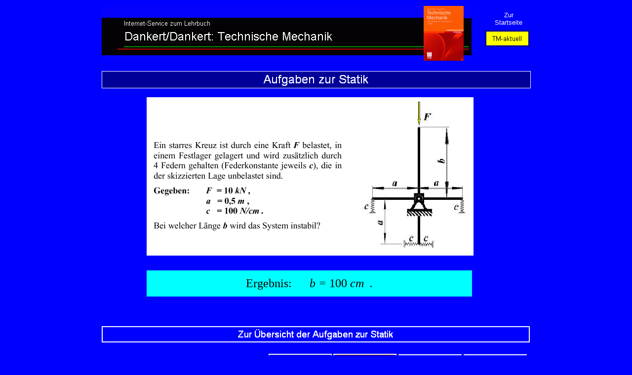

--- FILE ---
content_type: text/html
request_url: http://tm-aktuell.de/TM1/Aufgabe_10-8/aufgabe_10-8.html
body_size: 1831
content:

<!DOCTYPE HTML PUBLIC "-//W3C//DTD HTML 4.0 Transitional//EN">
<HTML>
<HEAD>
<TITLE>Aufgabe 10-8</TITLE>
<META HTTP-EQUIV="Content-Type" CONTENT="text/html; charset=ISO-8859-1">
<META NAME="Generator" CONTENT="NetObjects Fusion 4.0.1 für Windows">
</HEAD>
<BODY NOF="(MB=(DefaultMasterBorder, 197, 201, 0, 0), L=(Nicht benannt Layout, 869, 435))" BGCOLOR="#0000FF" TEXT="#000000" LINK="#FFFFFF" VLINK="#800080" TOPMARGIN=0 LEFTMARGIN=0 MARGINWIDTH=0 MARGINHEIGHT=0>
    <CENTER>
    <TABLE CELLPADDING=0 CELLSPACING=0 BORDER=0 WIDTH=869 NOF=LY>
        <TR VALIGN=TOP ALIGN=LEFT>
            <TD>
                <TABLE BORDER=0 CELLSPACING=0 CELLPADDING=0 WIDTH=749 NOF=LY>
                    <TR VALIGN=TOP ALIGN=LEFT>
                        <TD HEIGHT=11></TD>
                    </TR>
                    <TR VALIGN=TOP ALIGN=LEFT>
                        <TD HEIGHT=113 WIDTH=749><IMG ID="Bild123" HEIGHT=113 WIDTH=749 SRC="../DDBanner02.gif" BORDER=0 ALT="DDBanner02" TITLE="DDBanner02"></TD>
                    </TR>
                </TABLE>
            </TD>
            <TD>
                <TABLE BORDER=0 CELLSPACING=0 CELLPADDING=0 WIDTH=120 NOF=LY>
                    <TR VALIGN=TOP ALIGN=LEFT>
                        <TD WIDTH=27 HEIGHT=23><IMG SRC="../clearpixel.gif" WIDTH=27 HEIGHT=1 BORDER=0 ALT=""></TD>
                        <TD WIDTH=10><IMG SRC="../clearpixel.gif" WIDTH=10 HEIGHT=1 BORDER=0 ALT=""></TD>
                        <TD WIDTH=77><IMG SRC="../clearpixel.gif" WIDTH=77 HEIGHT=1 BORDER=0 ALT=""></TD>
                        <TD WIDTH=4><IMG SRC="../clearpixel.gif" WIDTH=4 HEIGHT=1 BORDER=0 ALT=""></TD>
                        <TD WIDTH=2><IMG SRC="../clearpixel.gif" WIDTH=2 HEIGHT=1 BORDER=0 ALT=""></TD>
                    </TR>
                    <TR VALIGN=TOP ALIGN=LEFT>
                        <TD COLSPAN=2></TD>
                        <TD WIDTH=77>
                            <P ALIGN=CENTER><FONT COLOR="#FFFFFF" SIZE="-1" FACE="Arial,Helvetica,Geneva,Sans-serif,sans-serif">Zur Startseite</FONT></P>
                        </TD>
                        <TD COLSPAN=2></TD>
                    </TR>
                    <TR VALIGN=TOP ALIGN=LEFT>
                        <TD COLSPAN=5 HEIGHT=8></TD>
                    </TR>
                    <TR VALIGN=TOP ALIGN=LEFT>
                        <TD HEIGHT=34></TD>
                        <TD COLSPAN=3 WIDTH=91><A HREF="http://www.TM-aktuell.de"><IMG ID="Bild122" HEIGHT=34 WIDTH=91 SRC="../TM-aktuell.gif" BORDER=0 ALT="TM-aktuell" TITLE="TM-aktuell"></A></TD>
                        <TD></TD>
                    </TR>
                </TABLE>
            </TD>
        </TR>
    </TABLE>
    <TABLE BORDER=0 CELLSPACING=0 CELLPADDING=0 WIDTH=869 NOF=LY>
        <TR VALIGN=TOP ALIGN=LEFT>
            <TD HEIGHT=20></TD>
        </TR>
        <TR VALIGN=TOP ALIGN=LEFT>
            <TD HEIGHT=35 WIDTH=869><A HREF="../index.html"><IMG ID="Rechteck13" HEIGHT=35 WIDTH=869 SRC="../a_Rectangle_5.gif" BORDER=0 ALT="Aufgaben zur Statik" TITLE="Aufgaben zur Statik"></A></TD>
        </TR>
    </TABLE>
    <TABLE BORDER=0 CELLSPACING=0 CELLPADDING=0 WIDTH=869 NOF=LY>
        <TR VALIGN=TOP ALIGN=LEFT>
            <TD WIDTH=91 HEIGHT=18><IMG SRC="../clearpixel.gif" WIDTH=91 HEIGHT=1 BORDER=0 ALT=""></TD>
            <TD WIDTH=659><IMG SRC="../clearpixel.gif" WIDTH=659 HEIGHT=1 BORDER=0 ALT=""></TD>
            <TD WIDTH=3><IMG SRC="../clearpixel.gif" WIDTH=3 HEIGHT=1 BORDER=0 ALT=""></TD>
            <TD WIDTH=116><IMG SRC="../clearpixel.gif" WIDTH=116 HEIGHT=1 BORDER=0 ALT=""></TD>
        </TR>
        <TR VALIGN=TOP ALIGN=LEFT>
            <TD HEIGHT=321></TD>
            <TD COLSPAN=2 WIDTH=662><IMG ID="Bild111" HEIGHT=321 WIDTH=662 SRC="../Aufgabe_10-8/Aufg10-8.gif" BORDER=0 ALT=""></TD>
            <TD></TD>
        </TR>
        <TR VALIGN=TOP ALIGN=LEFT>
            <TD COLSPAN=4 HEIGHT=30></TD>
        </TR>
        <TR VALIGN=TOP ALIGN=LEFT>
            <TD></TD>
            <TD WIDTH=659  BGCOLOR="#00FFFF">
                <TABLE BORDER=0 CELLSPACING=0 CELLPADDING=13 WIDTH=659 NOF=TI>
                    <TR>
                        <TD>
                            <P ALIGN=CENTER><FONT SIZE="+2">Ergebnis:&nbsp; &nbsp; &nbsp; <I>b = </I>100<I> cm&nbsp; . </I></FONT></P>
                        </TD>
                    </TR>
                </TABLE>
            </TD>
            <TD COLSPAN=2></TD>
        </TR>
    </TABLE>
    <TABLE BORDER=0 CELLSPACING=0 CELLPADDING=0 WIDTH=869 NOF=LY>
        <TR VALIGN=TOP ALIGN=LEFT>
            <TD HEIGHT=60></TD>
            <TD WIDTH=2><IMG SRC="../clearpixel.gif" WIDTH=2 HEIGHT=1 BORDER=0 ALT=""></TD>
        </TR>
        <TR VALIGN=TOP ALIGN=LEFT>
            <TD HEIGHT=33 WIDTH=867><A HREF="../index.html"><IMG ID="Rechteck10" HEIGHT=33 WIDTH=867 SRC="../a_Rectangle_4.gif" BORDER=0 ALT="Zur Übersicht der Aufgaben zur Statik" TITLE="Zur Übersicht der Aufgaben zur Statik"></A></TD>
            <TD></TD>
        </TR>
    </TABLE>
    <TABLE CELLPADDING=0 CELLSPACING=0 BORDER=0 WIDTH=869 NOF=LY>
        <TR VALIGN=TOP ALIGN=LEFT>
            <TD>
                <TABLE BORDER=0 CELLSPACING=0 CELLPADDING=0 WIDTH=37 NOF=LY>
                    <TR VALIGN=TOP ALIGN=LEFT>
                        <TD WIDTH=18 HEIGHT=57><IMG SRC="../clearpixel.gif" WIDTH=18 HEIGHT=1 BORDER=0 ALT=""></TD>
                        <TD></TD>
                    </TR>
                    <TR VALIGN=TOP ALIGN=LEFT>
                        <TD HEIGHT=15></TD>
                        <TD WIDTH=19><A HREF="http://www.JuergenDankert.de"><IMG ID="Bild24" HEIGHT=15 WIDTH=19 SRC="../Home.gif" BORDER=0 ALT=""></A></TD>
                    </TR>
                </TABLE>
            </TD>
            <TD>
                <TABLE BORDER=0 CELLSPACING=0 CELLPADDING=0 WIDTH=199 NOF=LY>
                    <TR VALIGN=TOP ALIGN=LEFT>
                        <TD WIDTH=9 HEIGHT=55><IMG SRC="../clearpixel.gif" WIDTH=9 HEIGHT=1 BORDER=0 ALT=""></TD>
                        <TD WIDTH=190><IMG SRC="../clearpixel.gif" WIDTH=190 HEIGHT=1 BORDER=0 ALT=""></TD>
                    </TR>
                    <TR VALIGN=TOP ALIGN=LEFT>
                        <TD></TD>
                        <TD WIDTH=190  BGCOLOR="#00FFFF">
                            <P ALIGN=CENTER><A HREF="http://www.DankertDankert.de"><B><FONT SIZE="-1" FACE="Arial,Helvetica,Geneva,Sans-serif,sans-serif">www.DankertDankert.de</FONT></B></A></P>
                        </TD>
                    </TR>
                </TABLE>
            </TD>
            <TD>
                <TABLE BORDER=0 CELLSPACING=0 CELLPADDING=0 WIDTH=633 NOF=LY>
                    <TR VALIGN=TOP ALIGN=LEFT>
                        <TD WIDTH=102 HEIGHT=23><IMG SRC="../clearpixel.gif" WIDTH=102 HEIGHT=1 BORDER=0 ALT=""></TD>
                        <TD WIDTH=43><IMG SRC="../clearpixel.gif" WIDTH=43 HEIGHT=1 BORDER=0 ALT=""></TD>
                        <TD WIDTH=17><IMG SRC="../clearpixel.gif" WIDTH=17 HEIGHT=1 BORDER=0 ALT=""></TD>
                        <TD WIDTH=68><IMG SRC="../clearpixel.gif" WIDTH=68 HEIGHT=1 BORDER=0 ALT=""></TD>
                        <TD WIDTH=3><IMG SRC="../clearpixel.gif" WIDTH=3 HEIGHT=1 BORDER=0 ALT=""></TD>
                        <TD></TD>
                        <TD WIDTH=4><IMG SRC="../clearpixel.gif" WIDTH=4 HEIGHT=1 BORDER=0 ALT=""></TD>
                        <TD></TD>
                        <TD WIDTH=4><IMG SRC="../clearpixel.gif" WIDTH=4 HEIGHT=1 BORDER=0 ALT=""></TD>
                        <TD></TD>
                        <TD WIDTH=8><IMG SRC="../clearpixel.gif" WIDTH=8 HEIGHT=1 BORDER=0 ALT=""></TD>
                    </TR>
                    <TR VALIGN=TOP ALIGN=LEFT>
                        <TD HEIGHT=1></TD>
                        <TD COLSPAN=3 ROWSPAN=2 WIDTH=128><A HREF="http://www.TM-aktuell.de/TM1"><IMG ID="Rechteck12" HEIGHT=68 WIDTH=128 SRC="../a_Rectangle_2.gif" BORDER=0 ALT="TM1-Aufgaben" TITLE="TM1-Aufgaben"></A></TD>
                        <TD></TD>
                        <TD ROWSPAN=2 WIDTH=128><A HREF="http://www.TM-aktuell.de/TM2"><IMG ID="Rechteck11" HEIGHT=68 WIDTH=128 SRC="../a_Rectangle_1.gif" BORDER=0 ALT="TM2-Aufgaben" TITLE="TM2-Aufgaben"></A></TD>
                        <TD COLSPAN=5></TD>
                    </TR>
                    <TR VALIGN=TOP ALIGN=LEFT>
                        <TD HEIGHT=67></TD>
                        <TD></TD>
                        <TD></TD>
                        <TD WIDTH=128><A HREF="http://www.tm-aktuell.de/TM3"><IMG ID="Rechteck3" HEIGHT=67 WIDTH=128 SRC="../a_Rectangle.gif" BORDER=0 ALT="TM3-Aufgaben" TITLE="TM3-Aufgaben"></A></TD>
                        <TD></TD>
                        <TD WIDTH=128><A HREF="http://www.TM-aktuell.de/TM3/#Prinzipien"><IMG ID="Rechteck7" HEIGHT=67 WIDTH=128 SRC="../a_Rectangle_3.gif" BORDER=0 ALT="TM3-Aufgaben" TITLE="TM3-Aufgaben"></A></TD>
                        <TD></TD>
                    </TR>
                    <TR VALIGN=TOP ALIGN=LEFT>
                        <TD COLSPAN=11 HEIGHT=2></TD>
                    </TR>
                    <TR VALIGN=TOP ALIGN=LEFT>
                        <TD COLSPAN=2></TD>
                        <TD WIDTH=17>
                            <P>&nbsp;</P>
                        </TD>
                        <TD COLSPAN=8></TD>
                    </TR>
                </TABLE>
            </TD>
        </TR>
    </TABLE>
</BODY>
</HTML>
 